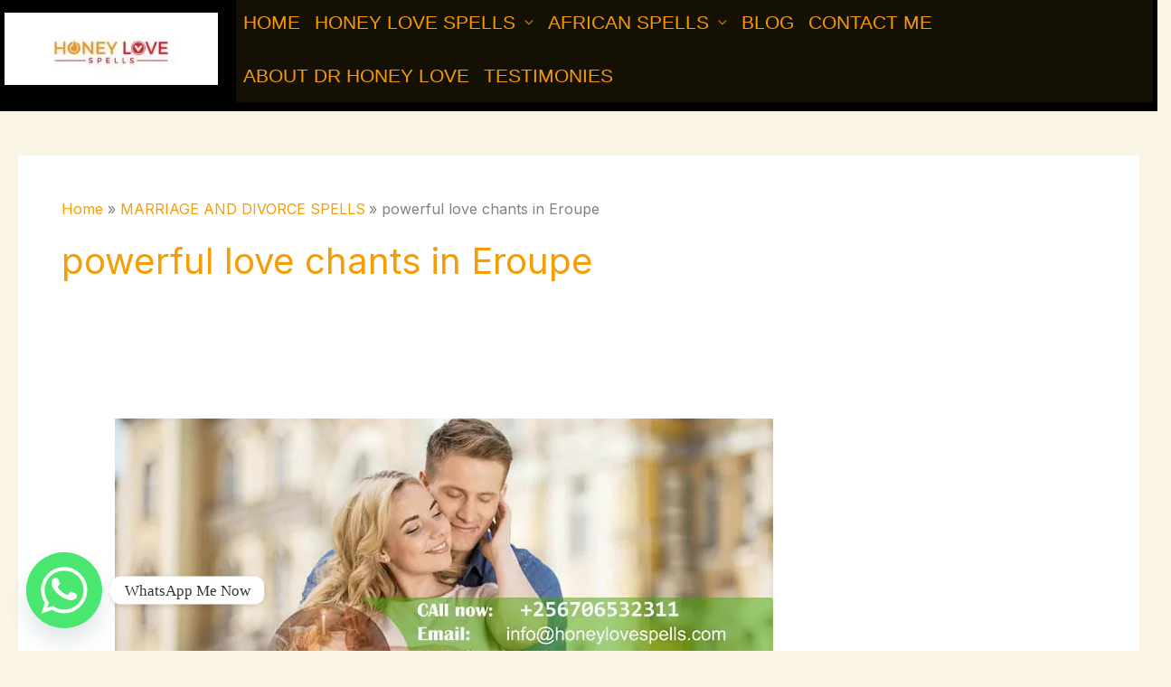

--- FILE ---
content_type: text/html; charset=utf-8
request_url: https://www.google.com/recaptcha/api2/aframe
body_size: 269
content:
<!DOCTYPE HTML><html><head><meta http-equiv="content-type" content="text/html; charset=UTF-8"></head><body><script nonce="Wh6OXZvUk6Rh1UvVpf2RvQ">/** Anti-fraud and anti-abuse applications only. See google.com/recaptcha */ try{var clients={'sodar':'https://pagead2.googlesyndication.com/pagead/sodar?'};window.addEventListener("message",function(a){try{if(a.source===window.parent){var b=JSON.parse(a.data);var c=clients[b['id']];if(c){var d=document.createElement('img');d.src=c+b['params']+'&rc='+(localStorage.getItem("rc::a")?sessionStorage.getItem("rc::b"):"");window.document.body.appendChild(d);sessionStorage.setItem("rc::e",parseInt(sessionStorage.getItem("rc::e")||0)+1);localStorage.setItem("rc::h",'1770082627247');}}}catch(b){}});window.parent.postMessage("_grecaptcha_ready", "*");}catch(b){}</script></body></html>